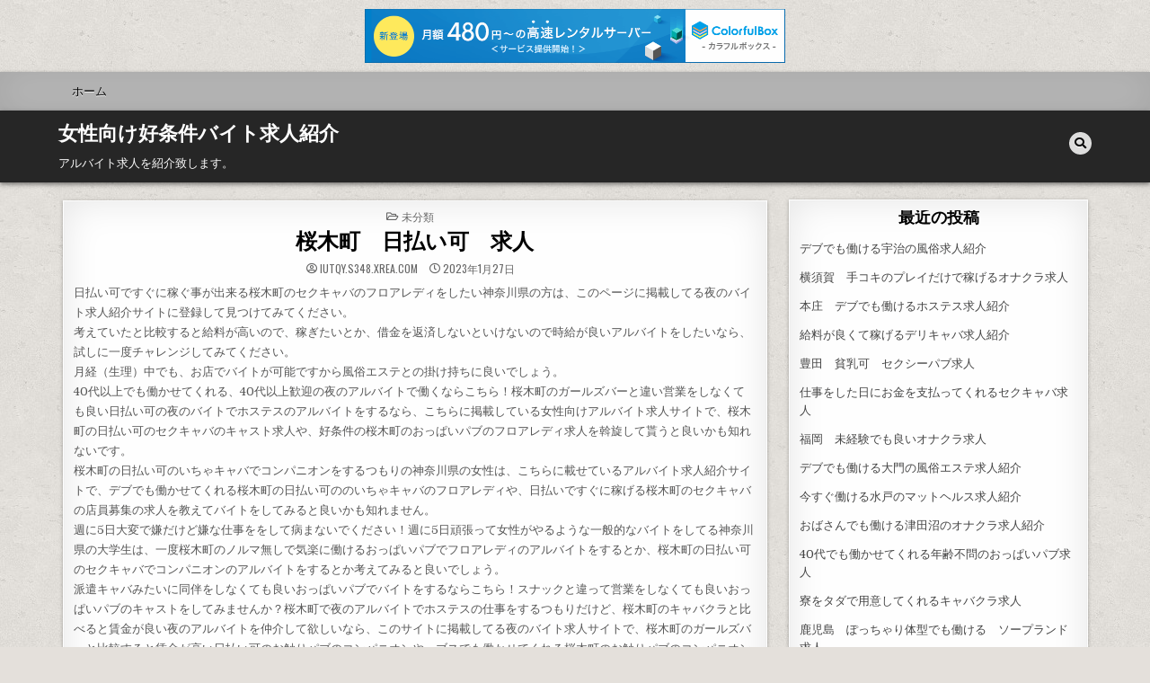

--- FILE ---
content_type: text/html; charset=UTF-8
request_url: http://iutqy.s348.xrea.com/?p=2299
body_size: 9707
content:
<!DOCTYPE html>
<html lang="ja">
<head>
<meta charset="UTF-8">
<meta name="viewport" content="width=device-width, initial-scale=1.0">
<link rel="profile" href="http://gmpg.org/xfn/11">
<title>桜木町　日払い可　求人 &#8211; 女性向け好条件バイト求人紹介</title>
<meta name='robots' content='max-image-preview:large' />
<link rel='dns-prefetch' href='//fonts.googleapis.com' />
<link rel="alternate" type="application/rss+xml" title="女性向け好条件バイト求人紹介 &raquo; フィード" href="http://iutqy.s348.xrea.com/?feed=rss2" />
<link rel="alternate" type="application/rss+xml" title="女性向け好条件バイト求人紹介 &raquo; コメントフィード" href="http://iutqy.s348.xrea.com/?feed=comments-rss2" />
<script type="text/javascript">
window._wpemojiSettings = {"baseUrl":"https:\/\/s.w.org\/images\/core\/emoji\/14.0.0\/72x72\/","ext":".png","svgUrl":"https:\/\/s.w.org\/images\/core\/emoji\/14.0.0\/svg\/","svgExt":".svg","source":{"concatemoji":"http:\/\/iutqy.s348.xrea.com\/wp-includes\/js\/wp-emoji-release.min.js?ver=6.2.8"}};
/*! This file is auto-generated */
!function(e,a,t){var n,r,o,i=a.createElement("canvas"),p=i.getContext&&i.getContext("2d");function s(e,t){p.clearRect(0,0,i.width,i.height),p.fillText(e,0,0);e=i.toDataURL();return p.clearRect(0,0,i.width,i.height),p.fillText(t,0,0),e===i.toDataURL()}function c(e){var t=a.createElement("script");t.src=e,t.defer=t.type="text/javascript",a.getElementsByTagName("head")[0].appendChild(t)}for(o=Array("flag","emoji"),t.supports={everything:!0,everythingExceptFlag:!0},r=0;r<o.length;r++)t.supports[o[r]]=function(e){if(p&&p.fillText)switch(p.textBaseline="top",p.font="600 32px Arial",e){case"flag":return s("\ud83c\udff3\ufe0f\u200d\u26a7\ufe0f","\ud83c\udff3\ufe0f\u200b\u26a7\ufe0f")?!1:!s("\ud83c\uddfa\ud83c\uddf3","\ud83c\uddfa\u200b\ud83c\uddf3")&&!s("\ud83c\udff4\udb40\udc67\udb40\udc62\udb40\udc65\udb40\udc6e\udb40\udc67\udb40\udc7f","\ud83c\udff4\u200b\udb40\udc67\u200b\udb40\udc62\u200b\udb40\udc65\u200b\udb40\udc6e\u200b\udb40\udc67\u200b\udb40\udc7f");case"emoji":return!s("\ud83e\udef1\ud83c\udffb\u200d\ud83e\udef2\ud83c\udfff","\ud83e\udef1\ud83c\udffb\u200b\ud83e\udef2\ud83c\udfff")}return!1}(o[r]),t.supports.everything=t.supports.everything&&t.supports[o[r]],"flag"!==o[r]&&(t.supports.everythingExceptFlag=t.supports.everythingExceptFlag&&t.supports[o[r]]);t.supports.everythingExceptFlag=t.supports.everythingExceptFlag&&!t.supports.flag,t.DOMReady=!1,t.readyCallback=function(){t.DOMReady=!0},t.supports.everything||(n=function(){t.readyCallback()},a.addEventListener?(a.addEventListener("DOMContentLoaded",n,!1),e.addEventListener("load",n,!1)):(e.attachEvent("onload",n),a.attachEvent("onreadystatechange",function(){"complete"===a.readyState&&t.readyCallback()})),(e=t.source||{}).concatemoji?c(e.concatemoji):e.wpemoji&&e.twemoji&&(c(e.twemoji),c(e.wpemoji)))}(window,document,window._wpemojiSettings);
</script>
<style type="text/css">
img.wp-smiley,
img.emoji {
	display: inline !important;
	border: none !important;
	box-shadow: none !important;
	height: 1em !important;
	width: 1em !important;
	margin: 0 0.07em !important;
	vertical-align: -0.1em !important;
	background: none !important;
	padding: 0 !important;
}
</style>
	<link rel='stylesheet' id='wp-block-library-css' href='http://iutqy.s348.xrea.com/wp-includes/css/dist/block-library/style.min.css?ver=6.2.8' type='text/css' media='all' />
<link rel='stylesheet' id='classic-theme-styles-css' href='http://iutqy.s348.xrea.com/wp-includes/css/classic-themes.min.css?ver=6.2.8' type='text/css' media='all' />
<style id='global-styles-inline-css' type='text/css'>
body{--wp--preset--color--black: #000000;--wp--preset--color--cyan-bluish-gray: #abb8c3;--wp--preset--color--white: #ffffff;--wp--preset--color--pale-pink: #f78da7;--wp--preset--color--vivid-red: #cf2e2e;--wp--preset--color--luminous-vivid-orange: #ff6900;--wp--preset--color--luminous-vivid-amber: #fcb900;--wp--preset--color--light-green-cyan: #7bdcb5;--wp--preset--color--vivid-green-cyan: #00d084;--wp--preset--color--pale-cyan-blue: #8ed1fc;--wp--preset--color--vivid-cyan-blue: #0693e3;--wp--preset--color--vivid-purple: #9b51e0;--wp--preset--gradient--vivid-cyan-blue-to-vivid-purple: linear-gradient(135deg,rgba(6,147,227,1) 0%,rgb(155,81,224) 100%);--wp--preset--gradient--light-green-cyan-to-vivid-green-cyan: linear-gradient(135deg,rgb(122,220,180) 0%,rgb(0,208,130) 100%);--wp--preset--gradient--luminous-vivid-amber-to-luminous-vivid-orange: linear-gradient(135deg,rgba(252,185,0,1) 0%,rgba(255,105,0,1) 100%);--wp--preset--gradient--luminous-vivid-orange-to-vivid-red: linear-gradient(135deg,rgba(255,105,0,1) 0%,rgb(207,46,46) 100%);--wp--preset--gradient--very-light-gray-to-cyan-bluish-gray: linear-gradient(135deg,rgb(238,238,238) 0%,rgb(169,184,195) 100%);--wp--preset--gradient--cool-to-warm-spectrum: linear-gradient(135deg,rgb(74,234,220) 0%,rgb(151,120,209) 20%,rgb(207,42,186) 40%,rgb(238,44,130) 60%,rgb(251,105,98) 80%,rgb(254,248,76) 100%);--wp--preset--gradient--blush-light-purple: linear-gradient(135deg,rgb(255,206,236) 0%,rgb(152,150,240) 100%);--wp--preset--gradient--blush-bordeaux: linear-gradient(135deg,rgb(254,205,165) 0%,rgb(254,45,45) 50%,rgb(107,0,62) 100%);--wp--preset--gradient--luminous-dusk: linear-gradient(135deg,rgb(255,203,112) 0%,rgb(199,81,192) 50%,rgb(65,88,208) 100%);--wp--preset--gradient--pale-ocean: linear-gradient(135deg,rgb(255,245,203) 0%,rgb(182,227,212) 50%,rgb(51,167,181) 100%);--wp--preset--gradient--electric-grass: linear-gradient(135deg,rgb(202,248,128) 0%,rgb(113,206,126) 100%);--wp--preset--gradient--midnight: linear-gradient(135deg,rgb(2,3,129) 0%,rgb(40,116,252) 100%);--wp--preset--duotone--dark-grayscale: url('#wp-duotone-dark-grayscale');--wp--preset--duotone--grayscale: url('#wp-duotone-grayscale');--wp--preset--duotone--purple-yellow: url('#wp-duotone-purple-yellow');--wp--preset--duotone--blue-red: url('#wp-duotone-blue-red');--wp--preset--duotone--midnight: url('#wp-duotone-midnight');--wp--preset--duotone--magenta-yellow: url('#wp-duotone-magenta-yellow');--wp--preset--duotone--purple-green: url('#wp-duotone-purple-green');--wp--preset--duotone--blue-orange: url('#wp-duotone-blue-orange');--wp--preset--font-size--small: 13px;--wp--preset--font-size--medium: 20px;--wp--preset--font-size--large: 36px;--wp--preset--font-size--x-large: 42px;--wp--preset--spacing--20: 0.44rem;--wp--preset--spacing--30: 0.67rem;--wp--preset--spacing--40: 1rem;--wp--preset--spacing--50: 1.5rem;--wp--preset--spacing--60: 2.25rem;--wp--preset--spacing--70: 3.38rem;--wp--preset--spacing--80: 5.06rem;--wp--preset--shadow--natural: 6px 6px 9px rgba(0, 0, 0, 0.2);--wp--preset--shadow--deep: 12px 12px 50px rgba(0, 0, 0, 0.4);--wp--preset--shadow--sharp: 6px 6px 0px rgba(0, 0, 0, 0.2);--wp--preset--shadow--outlined: 6px 6px 0px -3px rgba(255, 255, 255, 1), 6px 6px rgba(0, 0, 0, 1);--wp--preset--shadow--crisp: 6px 6px 0px rgba(0, 0, 0, 1);}:where(.is-layout-flex){gap: 0.5em;}body .is-layout-flow > .alignleft{float: left;margin-inline-start: 0;margin-inline-end: 2em;}body .is-layout-flow > .alignright{float: right;margin-inline-start: 2em;margin-inline-end: 0;}body .is-layout-flow > .aligncenter{margin-left: auto !important;margin-right: auto !important;}body .is-layout-constrained > .alignleft{float: left;margin-inline-start: 0;margin-inline-end: 2em;}body .is-layout-constrained > .alignright{float: right;margin-inline-start: 2em;margin-inline-end: 0;}body .is-layout-constrained > .aligncenter{margin-left: auto !important;margin-right: auto !important;}body .is-layout-constrained > :where(:not(.alignleft):not(.alignright):not(.alignfull)){max-width: var(--wp--style--global--content-size);margin-left: auto !important;margin-right: auto !important;}body .is-layout-constrained > .alignwide{max-width: var(--wp--style--global--wide-size);}body .is-layout-flex{display: flex;}body .is-layout-flex{flex-wrap: wrap;align-items: center;}body .is-layout-flex > *{margin: 0;}:where(.wp-block-columns.is-layout-flex){gap: 2em;}.has-black-color{color: var(--wp--preset--color--black) !important;}.has-cyan-bluish-gray-color{color: var(--wp--preset--color--cyan-bluish-gray) !important;}.has-white-color{color: var(--wp--preset--color--white) !important;}.has-pale-pink-color{color: var(--wp--preset--color--pale-pink) !important;}.has-vivid-red-color{color: var(--wp--preset--color--vivid-red) !important;}.has-luminous-vivid-orange-color{color: var(--wp--preset--color--luminous-vivid-orange) !important;}.has-luminous-vivid-amber-color{color: var(--wp--preset--color--luminous-vivid-amber) !important;}.has-light-green-cyan-color{color: var(--wp--preset--color--light-green-cyan) !important;}.has-vivid-green-cyan-color{color: var(--wp--preset--color--vivid-green-cyan) !important;}.has-pale-cyan-blue-color{color: var(--wp--preset--color--pale-cyan-blue) !important;}.has-vivid-cyan-blue-color{color: var(--wp--preset--color--vivid-cyan-blue) !important;}.has-vivid-purple-color{color: var(--wp--preset--color--vivid-purple) !important;}.has-black-background-color{background-color: var(--wp--preset--color--black) !important;}.has-cyan-bluish-gray-background-color{background-color: var(--wp--preset--color--cyan-bluish-gray) !important;}.has-white-background-color{background-color: var(--wp--preset--color--white) !important;}.has-pale-pink-background-color{background-color: var(--wp--preset--color--pale-pink) !important;}.has-vivid-red-background-color{background-color: var(--wp--preset--color--vivid-red) !important;}.has-luminous-vivid-orange-background-color{background-color: var(--wp--preset--color--luminous-vivid-orange) !important;}.has-luminous-vivid-amber-background-color{background-color: var(--wp--preset--color--luminous-vivid-amber) !important;}.has-light-green-cyan-background-color{background-color: var(--wp--preset--color--light-green-cyan) !important;}.has-vivid-green-cyan-background-color{background-color: var(--wp--preset--color--vivid-green-cyan) !important;}.has-pale-cyan-blue-background-color{background-color: var(--wp--preset--color--pale-cyan-blue) !important;}.has-vivid-cyan-blue-background-color{background-color: var(--wp--preset--color--vivid-cyan-blue) !important;}.has-vivid-purple-background-color{background-color: var(--wp--preset--color--vivid-purple) !important;}.has-black-border-color{border-color: var(--wp--preset--color--black) !important;}.has-cyan-bluish-gray-border-color{border-color: var(--wp--preset--color--cyan-bluish-gray) !important;}.has-white-border-color{border-color: var(--wp--preset--color--white) !important;}.has-pale-pink-border-color{border-color: var(--wp--preset--color--pale-pink) !important;}.has-vivid-red-border-color{border-color: var(--wp--preset--color--vivid-red) !important;}.has-luminous-vivid-orange-border-color{border-color: var(--wp--preset--color--luminous-vivid-orange) !important;}.has-luminous-vivid-amber-border-color{border-color: var(--wp--preset--color--luminous-vivid-amber) !important;}.has-light-green-cyan-border-color{border-color: var(--wp--preset--color--light-green-cyan) !important;}.has-vivid-green-cyan-border-color{border-color: var(--wp--preset--color--vivid-green-cyan) !important;}.has-pale-cyan-blue-border-color{border-color: var(--wp--preset--color--pale-cyan-blue) !important;}.has-vivid-cyan-blue-border-color{border-color: var(--wp--preset--color--vivid-cyan-blue) !important;}.has-vivid-purple-border-color{border-color: var(--wp--preset--color--vivid-purple) !important;}.has-vivid-cyan-blue-to-vivid-purple-gradient-background{background: var(--wp--preset--gradient--vivid-cyan-blue-to-vivid-purple) !important;}.has-light-green-cyan-to-vivid-green-cyan-gradient-background{background: var(--wp--preset--gradient--light-green-cyan-to-vivid-green-cyan) !important;}.has-luminous-vivid-amber-to-luminous-vivid-orange-gradient-background{background: var(--wp--preset--gradient--luminous-vivid-amber-to-luminous-vivid-orange) !important;}.has-luminous-vivid-orange-to-vivid-red-gradient-background{background: var(--wp--preset--gradient--luminous-vivid-orange-to-vivid-red) !important;}.has-very-light-gray-to-cyan-bluish-gray-gradient-background{background: var(--wp--preset--gradient--very-light-gray-to-cyan-bluish-gray) !important;}.has-cool-to-warm-spectrum-gradient-background{background: var(--wp--preset--gradient--cool-to-warm-spectrum) !important;}.has-blush-light-purple-gradient-background{background: var(--wp--preset--gradient--blush-light-purple) !important;}.has-blush-bordeaux-gradient-background{background: var(--wp--preset--gradient--blush-bordeaux) !important;}.has-luminous-dusk-gradient-background{background: var(--wp--preset--gradient--luminous-dusk) !important;}.has-pale-ocean-gradient-background{background: var(--wp--preset--gradient--pale-ocean) !important;}.has-electric-grass-gradient-background{background: var(--wp--preset--gradient--electric-grass) !important;}.has-midnight-gradient-background{background: var(--wp--preset--gradient--midnight) !important;}.has-small-font-size{font-size: var(--wp--preset--font-size--small) !important;}.has-medium-font-size{font-size: var(--wp--preset--font-size--medium) !important;}.has-large-font-size{font-size: var(--wp--preset--font-size--large) !important;}.has-x-large-font-size{font-size: var(--wp--preset--font-size--x-large) !important;}
.wp-block-navigation a:where(:not(.wp-element-button)){color: inherit;}
:where(.wp-block-columns.is-layout-flex){gap: 2em;}
.wp-block-pullquote{font-size: 1.5em;line-height: 1.6;}
</style>
<link rel='stylesheet' id='textwp-maincss-css' href='http://iutqy.s348.xrea.com/wp-content/themes/textwp/style.css' type='text/css' media='all' />
<link rel='stylesheet' id='fontawesome-css' href='http://iutqy.s348.xrea.com/wp-content/themes/textwp/assets/css/all.min.css' type='text/css' media='all' />
<link rel='stylesheet' id='textwp-webfont-css' href='//fonts.googleapis.com/css?family=Domine:400,700|Oswald:400,700|Patua+One|Frank+Ruhl+Libre:400,700&#038;display=swap' type='text/css' media='all' />
<script type='text/javascript' src='http://iutqy.s348.xrea.com/wp-includes/js/jquery/jquery.min.js?ver=3.6.4' id='jquery-core-js'></script>
<script type='text/javascript' src='http://iutqy.s348.xrea.com/wp-includes/js/jquery/jquery-migrate.min.js?ver=3.4.0' id='jquery-migrate-js'></script>
<!--[if lt IE 9]>
<script type='text/javascript' src='http://iutqy.s348.xrea.com/wp-content/themes/textwp/assets/js/respond.min.js' id='respond-js'></script>
<![endif]-->
<link rel="https://api.w.org/" href="http://iutqy.s348.xrea.com/index.php?rest_route=/" /><link rel="alternate" type="application/json" href="http://iutqy.s348.xrea.com/index.php?rest_route=/wp/v2/posts/2299" /><link rel="EditURI" type="application/rsd+xml" title="RSD" href="http://iutqy.s348.xrea.com/xmlrpc.php?rsd" />
<link rel="wlwmanifest" type="application/wlwmanifest+xml" href="http://iutqy.s348.xrea.com/wp-includes/wlwmanifest.xml" />
<meta name="generator" content="WordPress 6.2.8" />
<link rel="canonical" href="http://iutqy.s348.xrea.com/?p=2299" />
<link rel='shortlink' href='http://iutqy.s348.xrea.com/?p=2299' />
<link rel="alternate" type="application/json+oembed" href="http://iutqy.s348.xrea.com/index.php?rest_route=%2Foembed%2F1.0%2Fembed&#038;url=http%3A%2F%2Fiutqy.s348.xrea.com%2F%3Fp%3D2299" />
<link rel="alternate" type="text/xml+oembed" href="http://iutqy.s348.xrea.com/index.php?rest_route=%2Foembed%2F1.0%2Fembed&#038;url=http%3A%2F%2Fiutqy.s348.xrea.com%2F%3Fp%3D2299&#038;format=xml" />
    <style type="text/css">
            .textwp-site-title, .textwp-site-title a, .textwp-site-description {color: #ffffff;}
        </style>
    <style type="text/css" id="custom-background-css">
body.custom-background { background-image: url("http://iutqy.s348.xrea.com/wp-content/themes/textwp/assets/images/background.jpg"); background-position: left top; background-size: auto; background-repeat: repeat; background-attachment: fixed; }
</style>
	
<script type="text/javascript" charset="UTF-8" src="//cache1.value-domain.com/xrea_header.js" async="async"></script>
</head>

<body class="post-template-default single single-post postid-2299 single-format-standard custom-background textwp-animated textwp-fadein textwp-theme-is-active textwp-primary-menu-active textwp-primary-mobile-menu-active textwp-table-css-active" id="textwp-site-body" itemscope="itemscope" itemtype="http://schema.org/WebPage">
<svg xmlns="http://www.w3.org/2000/svg" viewBox="0 0 0 0" width="0" height="0" focusable="false" role="none" style="visibility: hidden; position: absolute; left: -9999px; overflow: hidden;" ><defs><filter id="wp-duotone-dark-grayscale"><feColorMatrix color-interpolation-filters="sRGB" type="matrix" values=" .299 .587 .114 0 0 .299 .587 .114 0 0 .299 .587 .114 0 0 .299 .587 .114 0 0 " /><feComponentTransfer color-interpolation-filters="sRGB" ><feFuncR type="table" tableValues="0 0.49803921568627" /><feFuncG type="table" tableValues="0 0.49803921568627" /><feFuncB type="table" tableValues="0 0.49803921568627" /><feFuncA type="table" tableValues="1 1" /></feComponentTransfer><feComposite in2="SourceGraphic" operator="in" /></filter></defs></svg><svg xmlns="http://www.w3.org/2000/svg" viewBox="0 0 0 0" width="0" height="0" focusable="false" role="none" style="visibility: hidden; position: absolute; left: -9999px; overflow: hidden;" ><defs><filter id="wp-duotone-grayscale"><feColorMatrix color-interpolation-filters="sRGB" type="matrix" values=" .299 .587 .114 0 0 .299 .587 .114 0 0 .299 .587 .114 0 0 .299 .587 .114 0 0 " /><feComponentTransfer color-interpolation-filters="sRGB" ><feFuncR type="table" tableValues="0 1" /><feFuncG type="table" tableValues="0 1" /><feFuncB type="table" tableValues="0 1" /><feFuncA type="table" tableValues="1 1" /></feComponentTransfer><feComposite in2="SourceGraphic" operator="in" /></filter></defs></svg><svg xmlns="http://www.w3.org/2000/svg" viewBox="0 0 0 0" width="0" height="0" focusable="false" role="none" style="visibility: hidden; position: absolute; left: -9999px; overflow: hidden;" ><defs><filter id="wp-duotone-purple-yellow"><feColorMatrix color-interpolation-filters="sRGB" type="matrix" values=" .299 .587 .114 0 0 .299 .587 .114 0 0 .299 .587 .114 0 0 .299 .587 .114 0 0 " /><feComponentTransfer color-interpolation-filters="sRGB" ><feFuncR type="table" tableValues="0.54901960784314 0.98823529411765" /><feFuncG type="table" tableValues="0 1" /><feFuncB type="table" tableValues="0.71764705882353 0.25490196078431" /><feFuncA type="table" tableValues="1 1" /></feComponentTransfer><feComposite in2="SourceGraphic" operator="in" /></filter></defs></svg><svg xmlns="http://www.w3.org/2000/svg" viewBox="0 0 0 0" width="0" height="0" focusable="false" role="none" style="visibility: hidden; position: absolute; left: -9999px; overflow: hidden;" ><defs><filter id="wp-duotone-blue-red"><feColorMatrix color-interpolation-filters="sRGB" type="matrix" values=" .299 .587 .114 0 0 .299 .587 .114 0 0 .299 .587 .114 0 0 .299 .587 .114 0 0 " /><feComponentTransfer color-interpolation-filters="sRGB" ><feFuncR type="table" tableValues="0 1" /><feFuncG type="table" tableValues="0 0.27843137254902" /><feFuncB type="table" tableValues="0.5921568627451 0.27843137254902" /><feFuncA type="table" tableValues="1 1" /></feComponentTransfer><feComposite in2="SourceGraphic" operator="in" /></filter></defs></svg><svg xmlns="http://www.w3.org/2000/svg" viewBox="0 0 0 0" width="0" height="0" focusable="false" role="none" style="visibility: hidden; position: absolute; left: -9999px; overflow: hidden;" ><defs><filter id="wp-duotone-midnight"><feColorMatrix color-interpolation-filters="sRGB" type="matrix" values=" .299 .587 .114 0 0 .299 .587 .114 0 0 .299 .587 .114 0 0 .299 .587 .114 0 0 " /><feComponentTransfer color-interpolation-filters="sRGB" ><feFuncR type="table" tableValues="0 0" /><feFuncG type="table" tableValues="0 0.64705882352941" /><feFuncB type="table" tableValues="0 1" /><feFuncA type="table" tableValues="1 1" /></feComponentTransfer><feComposite in2="SourceGraphic" operator="in" /></filter></defs></svg><svg xmlns="http://www.w3.org/2000/svg" viewBox="0 0 0 0" width="0" height="0" focusable="false" role="none" style="visibility: hidden; position: absolute; left: -9999px; overflow: hidden;" ><defs><filter id="wp-duotone-magenta-yellow"><feColorMatrix color-interpolation-filters="sRGB" type="matrix" values=" .299 .587 .114 0 0 .299 .587 .114 0 0 .299 .587 .114 0 0 .299 .587 .114 0 0 " /><feComponentTransfer color-interpolation-filters="sRGB" ><feFuncR type="table" tableValues="0.78039215686275 1" /><feFuncG type="table" tableValues="0 0.94901960784314" /><feFuncB type="table" tableValues="0.35294117647059 0.47058823529412" /><feFuncA type="table" tableValues="1 1" /></feComponentTransfer><feComposite in2="SourceGraphic" operator="in" /></filter></defs></svg><svg xmlns="http://www.w3.org/2000/svg" viewBox="0 0 0 0" width="0" height="0" focusable="false" role="none" style="visibility: hidden; position: absolute; left: -9999px; overflow: hidden;" ><defs><filter id="wp-duotone-purple-green"><feColorMatrix color-interpolation-filters="sRGB" type="matrix" values=" .299 .587 .114 0 0 .299 .587 .114 0 0 .299 .587 .114 0 0 .299 .587 .114 0 0 " /><feComponentTransfer color-interpolation-filters="sRGB" ><feFuncR type="table" tableValues="0.65098039215686 0.40392156862745" /><feFuncG type="table" tableValues="0 1" /><feFuncB type="table" tableValues="0.44705882352941 0.4" /><feFuncA type="table" tableValues="1 1" /></feComponentTransfer><feComposite in2="SourceGraphic" operator="in" /></filter></defs></svg><svg xmlns="http://www.w3.org/2000/svg" viewBox="0 0 0 0" width="0" height="0" focusable="false" role="none" style="visibility: hidden; position: absolute; left: -9999px; overflow: hidden;" ><defs><filter id="wp-duotone-blue-orange"><feColorMatrix color-interpolation-filters="sRGB" type="matrix" values=" .299 .587 .114 0 0 .299 .587 .114 0 0 .299 .587 .114 0 0 .299 .587 .114 0 0 " /><feComponentTransfer color-interpolation-filters="sRGB" ><feFuncR type="table" tableValues="0.098039215686275 1" /><feFuncG type="table" tableValues="0 0.66274509803922" /><feFuncB type="table" tableValues="0.84705882352941 0.41960784313725" /><feFuncA type="table" tableValues="1 1" /></feComponentTransfer><feComposite in2="SourceGraphic" operator="in" /></filter></defs></svg><a class="skip-link screen-reader-text" href="#textwp-posts-wrapper">Skip to content</a>

<div class="textwp-site-wrapper">


<div class="textwp-container textwp-primary-menu-container textwp-clearfix">
<div class="textwp-primary-menu-container-inside textwp-clearfix">

<nav class="textwp-nav-primary" id="textwp-primary-navigation" itemscope="itemscope" itemtype="http://schema.org/SiteNavigationElement" role="navigation" aria-label="Primary Menu">
<div class="textwp-outer-wrapper">
<button class="textwp-primary-responsive-menu-icon" aria-controls="textwp-menu-primary-navigation" aria-expanded="false">Menu</button>
<ul id="textwp-menu-primary-navigation" class="textwp-primary-nav-menu textwp-menu-primary"><li ><a href="http://iutqy.s348.xrea.com/">ホーム</a></li></ul></div>
</nav>

</div>
</div>


<div class="textwp-container" id="textwp-header" itemscope="itemscope" itemtype="http://schema.org/WPHeader" role="banner">
<div class="textwp-head-content textwp-clearfix" id="textwp-head-content">
<div class="textwp-outer-wrapper">

<div class="textwp-header-inside textwp-clearfix">
<div class="textwp-header-inside-content textwp-clearfix">

<div class="textwp-logo">
    <div class="site-branding">
                  <p class="textwp-site-title"><a href="http://iutqy.s348.xrea.com/" rel="home">女性向け好条件バイト求人紹介</a></p>
            <p class="textwp-site-description"><span>アルバイト求人を紹介致します。</span></p>        </div>
</div>

<div class="textwp-header-social">

<div class="textwp-header-social-icons textwp-clearfix">
                                                                                                                                                                                                                                                                    <a href="#" aria-label="Search Button" class="textwp-social-icon-search"><i class="fas fa-search" aria-hidden="true" title="Search"></i></a></div>

</div><!--/.textwp-header-social -->

</div>
</div>

</div><!--/#textwp-head-content -->
</div><!--/#textwp-header -->
</div>


<div id="textwp-search-overlay-wrap" class="textwp-search-overlay">
  <div class="textwp-search-overlay-content">
    
<form role="search" method="get" class="textwp-search-form" action="http://iutqy.s348.xrea.com/">
<label>
    <span class="screen-reader-text">Search for:</span>
    <input type="search" class="textwp-search-field" placeholder="Search &hellip;" value="" name="s" />
</label>
<input type="submit" class="textwp-search-submit" value="&#xf002;" />
</form>  </div>
  <button class="textwp-search-closebtn" aria-label="Close Search" title="Close Search">&#xD7;</button>
</div>

<div class="textwp-outer-wrapper">


</div>

<div class="textwp-outer-wrapper" id="textwp-wrapper-outside">

<div class="textwp-container textwp-clearfix" id="textwp-wrapper">
<div class="textwp-content-wrapper textwp-clearfix" id="textwp-content-wrapper">
<div class="textwp-main-wrapper textwp-clearfix" id="textwp-main-wrapper" itemscope="itemscope" itemtype="http://schema.org/Blog" role="main">
<div class="theiaStickySidebar">
<div class="textwp-main-wrapper-inside textwp-clearfix">




<div class="textwp-posts-wrapper" id="textwp-posts-wrapper">



<article id="post-2299" class="textwp-post-singular textwp-box post-2299 post type-post status-publish format-standard hentry category-1 wpcat-1-id">
<div class="textwp-box-inside">

        <header class="entry-header">
    <div class="entry-header-inside">
        <div class="textwp-entry-meta-single textwp-entry-meta-single-top"><span class="textwp-entry-meta-single-cats"><i class="far fa-folder-open" aria-hidden="true"></i>&nbsp;<span class="screen-reader-text">Posted in </span><a href="http://iutqy.s348.xrea.com/?cat=1" rel="category">未分類</a></span></div>
                    <h1 class="post-title entry-title"><a href="http://iutqy.s348.xrea.com/?p=2299" rel="bookmark">桜木町　日払い可　求人</a></h1>        
                    <div class="textwp-entry-meta-single">
    <span class="textwp-entry-meta-single-author"><i class="far fa-user-circle" aria-hidden="true"></i>&nbsp;<span class="author vcard" itemscope="itemscope" itemtype="http://schema.org/Person" itemprop="author"><a class="url fn n" href="http://iutqy.s348.xrea.com/?author=1">iutqy.s348.xrea.com</a></span></span>    <span class="textwp-entry-meta-single-date"><i class="far fa-clock" aria-hidden="true"></i>&nbsp;2023年1月27日</span>            </div>
        </div>
    </header><!-- .entry-header -->
    
    
    <div class="entry-content textwp-clearfix">
        <p>日払い可ですぐに稼ぐ事が出来る桜木町のセクキャバのフロアレディをしたい神奈川県の方は、このページに掲載してる夜のバイト求人紹介サイトに登録して見つけてみてください。<br />考えていたと比較すると給料が高いので、稼ぎたいとか、借金を返済しないといけないので時給が良いアルバイトをしたいなら、試しに一度チャレンジしてみてください。<br />月経（生理）中でも、お店でバイトが可能ですから風俗エステとの掛け持ちに良いでしょう。<br />40代以上でも働かせてくれる、40代以上歓迎の夜のアルバイトで働くならこちら！桜木町のガールズバーと違い営業をしなくても良い日払い可の夜のバイトでホステスのアルバイトをするなら、こちらに掲載している女性向けアルバイト求人サイトで、桜木町の日払い可のセクキャバのキャスト求人や、好条件の桜木町のおっぱいパブのフロアレディ求人を斡旋して貰うと良いかも知れないです。<br />桜木町の日払い可のいちゃキャバでコンパニオンをするつもりの神奈川県の女性は、こちらに載せているアルバイト求人紹介サイトで、デブでも働かせてくれる桜木町の日払い可ののいちゃキャバのフロアレディや、日払いですぐに稼げる桜木町のセクキャバの店員募集の求人を教えてバイトをしてみると良いかも知れません。<br />週に5日大変で嫌だけど嫌な仕事ををして病まないでください！週に5日頑張って女性がやるような一般的なバイトをしてる神奈川県の大学生は、一度桜木町のノルマ無しで気楽に働けるおっぱいパブでフロアレディのアルバイトをするとか、桜木町の日払い可のセクキャバでコンパニオンのアルバイトをするとか考えてみると良いでしょう。<br />派遣キャバみたいに同伴をしなくても良いおっぱいパブでバイトをするならこちら！スナックと違って営業をしなくても良いおっぱいパブのキャストをしてみませんか？桜木町で夜のアルバイトでホステスの仕事をするつもりだけど、桜木町のキャバクラと比べると賃金が良い夜のアルバイトを仲介して欲しいなら、このサイトに掲載してる夜のバイト求人サイトで、桜木町のガールズバーと比較すると賃金が高い日払い可のお触りパブのコンパニオンや、ブスでも働かせてくれる桜木町のお触りパブのコンパニオン募集を紹介して貰うと良いかも知れません。<br />賃金が高いアルバイトを探してるなら、こちらの夜のバイト求人サイト！</p>
<div align="center"><a href="https://night-work.sakura.ne.jp/click/nightwork"><img decoding="async" src="https://night-work.sakura.ne.jp/click/nightwork_banner" width="300" height="250" border="0" /></a></div>
<p><span id="more-2299"></span>桜木町の40代でも働かせてくれる、年齢不問のおっぱいパブで働くなら、当ページに載せてるナイトワーク求人仲介サイトに仲介して貰うのが良いです。<br />アルバイト求人サイトに登録するのは簡単です。<br />ですので、一度試しに桜木町の日払い可のお触りパブの仕事や、40代以上でも採用してくれる桜木町のおっぱいパブのフロアレディのバイトを始めたい神奈川県の子は、↑に掲載している女性向けバイト求人仲介サイトに登録してみてください。<br />性感エステと異なりおっぱいパブは生理中でも働けます。<br />ですから、一度試しに働きませんか？月経（生理）中でも、出勤して仕事が出来る桜木町の水商売のバイトの求人でしたら、こちらに載せている水商売求人情報サイトを使うのがお祝い金を受け取れるので良いかも知れないです。<br />生理の最中でも働けるおっぱいパブでホステスのアルバイトをしてお金を今すぐ稼ぎませんか？体入で、正式入店前に試しに働けるおっぱいパブでフロアレディの仕事をするならこちら！賃金が良い仕事をしたいけど、太ってるから採用してくれないと悩んでる神奈川県の女の子は、このサイトに載せてる女性向けバイト求人仲介サイトを使ってデブでも給料が高い桜木町の日払い可のおっぱいパブのフロアレディのアルバイトや、熟女でもバイトをしてお金を今すぐ稼げる桜木町の日払い可のおっぱいパブのホステスのアルバイトを斡旋して貰って、体験でアルバイトをしてみると良いでしょう。<br />30代でも働かせてくれる30代歓迎の桜木町のトクヨクでバイトをするよりキツくない桜木町の日払い可のおっぱいパブで一度キャストの仕事をしていっぱいお金を稼ぎませんか？桜木町の日払い可のおっぱいパブのキャストなら、ラウンジより賃金が高額なので、お金をいっぱい稼ぎたい神奈川県の女性は、↓に掲載してるバイト求人サイトを使ってみてください。<br />桜木町でSMクラブをしてるけど、生理になるとアルバイトが出来ないので、一度試しに桜木町のキャバクラと比べても給料が高額な日払い可のおっぱいパブでコンパニオンの仕事をするつもりの神奈川県の女の子は、当サイトに掲載してる水商売求人仲介サイトに仲介して貰って桜木町の日払い可のおっぱいパブのキャストや、桜木町の月経中でも、出勤してバイトが出来る日払い可のおっぱいパブのコンパニオンに挑戦してみると良いかも知れません。<br />おっぱいパブのコンパニオンは予想と比較すると時給が高額なので、試しにやってみませんか？</p>
<div align="center"><a href="https://night-work.sakura.ne.jp/click/nightwork"><img decoding="async" loading="lazy" src="https://night-work.sakura.ne.jp/button.jpg" width="280" height="52" border="0" /></a></div>
<p><!--trackback:-->	</p>
<li><a href="https://xn--gmq968cxheq0t2u7a.tokyo/?p=12" target="_blank" rel="noopener noreferrer">武雄市　スマートフォンで出来る　アルバイト求人</a></li>
<p><!--trackback:-->	</p>
<li><a href="https://xn--eckwa8eg1q0c242z1vze.xyz/?p=132" target="_blank" rel="noopener noreferrer">デブでも稼げる　高時給の水商売</a></li>
<p><!--trackback:-->	</p>
<li><a href="https://xn--ccke2i4a9j152qg65d.tokyo/?p=16" target="_blank" rel="noopener noreferrer">茨城　ブサイクでも働けるいちゃキャバ求人</a></li>
<p></p>
<li><a href="https://xn--68j8h1d4a5520d.jpn.org/nghtwork/3993/">宇部　好条件　ナイトワーク求人</a></li>
<p></p>
<li><a href="https://xn--68j8h1d4a5520d.jpn.org/nghtwork/4723/">鳥取　交通費支給　ナイトワーク求人</a></li>
<p></p>
    </div><!-- .entry-content -->

    
        <footer class="entry-footer">
            </footer><!-- .entry-footer -->
    
    
            <div class="textwp-author-bio">
            <div class="textwp-author-bio-inside">
            <div class="textwp-author-bio-top">
            <span class="textwp-author-bio-gravatar">
                <img alt='' src='http://1.gravatar.com/avatar/424313a6a6c789e7c8d280f40cf04f20?s=80&#038;d=mm&#038;r=g' class='avatar avatar-80 photo' height='80' width='80' loading='lazy' />
            </span>
            <div class="textwp-author-bio-text">
                <div class="textwp-author-bio-name">Author: <span><a href="http://iutqy.s348.xrea.com" title="iutqy.s348.xrea.com のサイトへ移動" rel="author external">iutqy.s348.xrea.com</a></span></div><div class="textwp-author-bio-text-description"></div>
            </div>
            </div>
            </div>
            </div>
        
</div>
</article>


	<nav class="navigation post-navigation" aria-label="投稿">
		<h2 class="screen-reader-text">投稿ナビゲーション</h2>
		<div class="nav-links"><div class="nav-previous"><a href="http://iutqy.s348.xrea.com/?p=2297" rel="prev">門真　体験入店歓迎　セクシーパブ求人 &rarr;</a></div><div class="nav-next"><a href="http://iutqy.s348.xrea.com/?p=2301" rel="next">&larr; 世田谷区　彼氏を探せる出会い系サイト　無料登録</a></div></div>
	</nav>
<div class="clear"></div>
</div><!--/#textwp-posts-wrapper -->




</div>
</div>
</div><!-- /#textwp-main-wrapper -->


<div class="textwp-sidebar-wrapper textwp-sidebar-widget-areas textwp-clearfix" id="textwp-sidebar-wrapper" itemscope="itemscope" itemtype="http://schema.org/WPSideBar" role="complementary">
<div class="theiaStickySidebar">
<div class="textwp-sidebar-wrapper-inside textwp-clearfix">


		<div id="recent-posts-2" class="textwp-side-widget widget textwp-box widget_recent_entries"><div class="textwp-box-inside">
		<div class="textwp-widget-header"><h2 class="textwp-widget-title"><span class="textwp-widget-title-inside">最近の投稿</span></h2></div>
		<ul>
											<li>
					<a href="http://iutqy.s348.xrea.com/?p=5990">デブでも働ける宇治の風俗求人紹介</a>
									</li>
											<li>
					<a href="http://iutqy.s348.xrea.com/?p=5988">横須賀　手コキのプレイだけで稼げるオナクラ求人</a>
									</li>
											<li>
					<a href="http://iutqy.s348.xrea.com/?p=5986">本庄　デブでも働けるホステス求人紹介</a>
									</li>
											<li>
					<a href="http://iutqy.s348.xrea.com/?p=5984">給料が良くて稼げるデリキャバ求人紹介</a>
									</li>
											<li>
					<a href="http://iutqy.s348.xrea.com/?p=5982">豊田　貧乳可　セクシーパブ求人</a>
									</li>
											<li>
					<a href="http://iutqy.s348.xrea.com/?p=5980">仕事をした日にお金を支払ってくれるセクキャバ求人</a>
									</li>
											<li>
					<a href="http://iutqy.s348.xrea.com/?p=5978">福岡　未経験でも良いオナクラ求人</a>
									</li>
											<li>
					<a href="http://iutqy.s348.xrea.com/?p=5976">デブでも働ける大門の風俗エステ求人紹介</a>
									</li>
											<li>
					<a href="http://iutqy.s348.xrea.com/?p=5974">今すぐ働ける水戸のマットヘルス求人紹介</a>
									</li>
											<li>
					<a href="http://iutqy.s348.xrea.com/?p=5972">おばさんでも働ける津田沼のオナクラ求人紹介</a>
									</li>
											<li>
					<a href="http://iutqy.s348.xrea.com/?p=5970">40代でも働かせてくれる年齢不問のおっぱいパブ求人</a>
									</li>
											<li>
					<a href="http://iutqy.s348.xrea.com/?p=5968">寮をタダで用意してくれるキャバクラ求人</a>
									</li>
											<li>
					<a href="http://iutqy.s348.xrea.com/?p=5966">鹿児島　ぽっちゃり体型でも働ける　ソープランド求人</a>
									</li>
											<li>
					<a href="http://iutqy.s348.xrea.com/?p=5964">松山　ぽっちゃり体型でも給料が高額なお触りパブ求人</a>
									</li>
											<li>
					<a href="http://iutqy.s348.xrea.com/?p=5962">東京　見てるだけで稼げるオナクラ求人</a>
									</li>
											<li>
					<a href="http://iutqy.s348.xrea.com/?p=5960">野田　ブス可　水商売求人</a>
									</li>
											<li>
					<a href="http://iutqy.s348.xrea.com/?p=5958">和歌山　見てるだけで大丈夫なオナクラ求人</a>
									</li>
											<li>
					<a href="http://iutqy.s348.xrea.com/?p=5956">体験入店で勤務出来る体験歓迎のナイトワーク求人紹介</a>
									</li>
											<li>
					<a href="http://iutqy.s348.xrea.com/?p=5954">可能なだけ自宅から遠く離れたセクシーパブ求人</a>
									</li>
											<li>
					<a href="http://iutqy.s348.xrea.com/?p=5952">本入店前に試しにアルバイトが出来る体験入店OKのおっぱいパブ求人</a>
									</li>
					</ul>

		</div></div>
</div>
</div>
</div><!-- /#textwp-sidebar-wrapper-->

</div>

</div><!--/#textwp-content-wrapper -->
</div><!--/#textwp-wrapper -->

<div class="textwp-outer-wrapper">


</div>



<div class='textwp-clearfix' id='textwp-footer'>
<div class='textwp-foot-wrap textwp-container'>
<div class="textwp-outer-wrapper">

  <p class='textwp-copyright'>Copyright &copy; 2025 女性向け好条件バイト求人紹介</p>
<p class='textwp-credit'><a href="https://themesdna.com/">Design by ThemesDNA.com</a></p>

</div>
</div>
</div><!--/#textwp-footer -->


</div>

<button class="textwp-scroll-top" title="Scroll to Top"><i class="fas fa-arrow-up" aria-hidden="true"></i><span class="screen-reader-text">Scroll to Top</span></button>

<script type='text/javascript' src='http://iutqy.s348.xrea.com/wp-content/themes/textwp/assets/js/ResizeSensor.min.js' id='ResizeSensor-js'></script>
<script type='text/javascript' src='http://iutqy.s348.xrea.com/wp-content/themes/textwp/assets/js/theia-sticky-sidebar.min.js' id='theia-sticky-sidebar-js'></script>
<script type='text/javascript' src='http://iutqy.s348.xrea.com/wp-content/themes/textwp/assets/js/jquery.fitvids.min.js' id='fitvids-js'></script>
<script type='text/javascript' src='http://iutqy.s348.xrea.com/wp-content/themes/textwp/assets/js/navigation.js' id='textwp-navigation-js'></script>
<script type='text/javascript' src='http://iutqy.s348.xrea.com/wp-content/themes/textwp/assets/js/skip-link-focus-fix.js' id='textwp-skip-link-focus-fix-js'></script>
<script type='text/javascript' src='http://iutqy.s348.xrea.com/wp-includes/js/imagesloaded.min.js?ver=4.1.4' id='imagesloaded-js'></script>
<script type='text/javascript' id='textwp-customjs-js-extra'>
/* <![CDATA[ */
var textwp_ajax_object = {"ajaxurl":"http:\/\/iutqy.s348.xrea.com\/wp-admin\/admin-ajax.php","primary_menu_active":"1","sticky_menu_active":"1","sticky_mobile_menu_active":"","sticky_sidebar_active":"1"};
/* ]]> */
</script>
<script type='text/javascript' src='http://iutqy.s348.xrea.com/wp-content/themes/textwp/assets/js/custom.js' id='textwp-customjs-js'></script>
<script type='text/javascript' id='textwp-html5shiv-js-js-extra'>
/* <![CDATA[ */
var textwp_custom_script_vars = {"elements_name":"abbr article aside audio bdi canvas data datalist details dialog figcaption figure footer header hgroup main mark meter nav output picture progress section summary template time video"};
/* ]]> */
</script>
<script type='text/javascript' src='http://iutqy.s348.xrea.com/wp-content/themes/textwp/assets/js/html5shiv.js' id='textwp-html5shiv-js-js'></script>
</body>
</html>